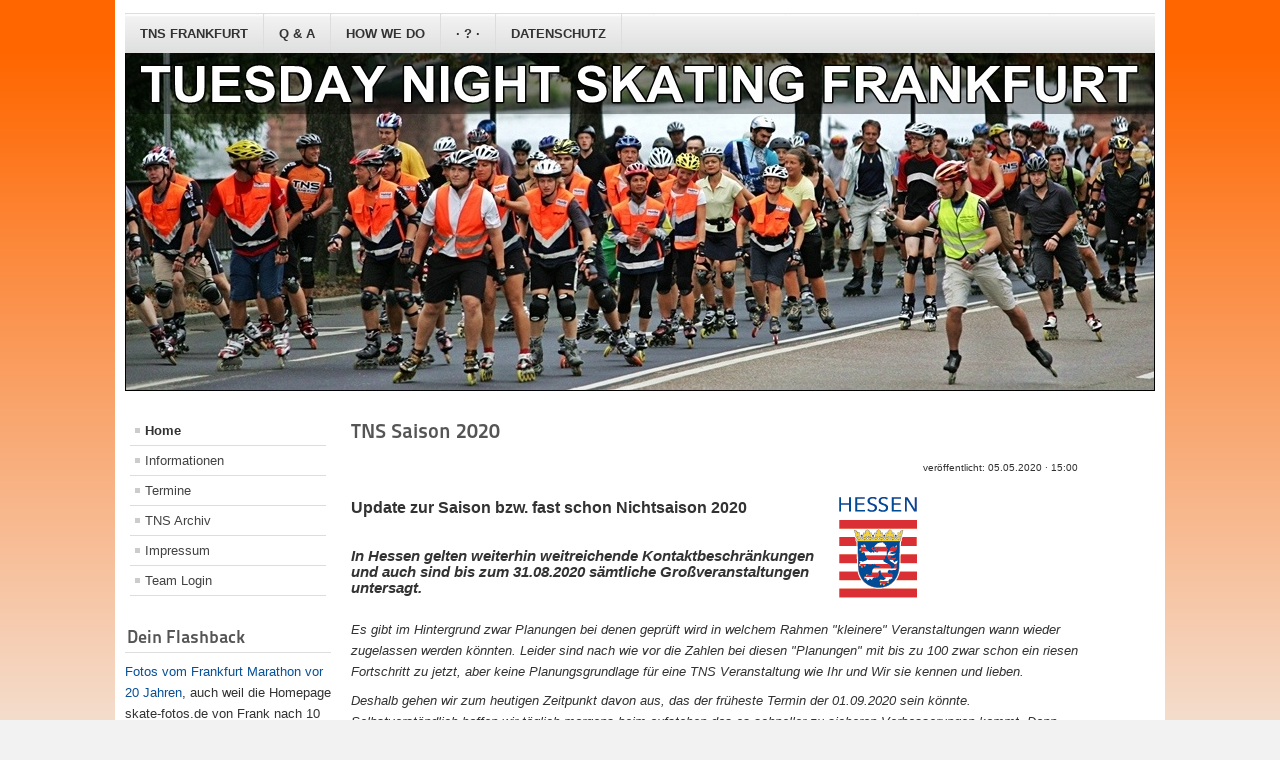

--- FILE ---
content_type: text/html; charset=utf-8
request_url: http://t-n-s.de/de/index.php/532-tns-saisonstart-2020-coronavirus
body_size: 5907
content:
<!DOCTYPE html PUBLIC "-//W3C//DTD XHTML 1.0 Transitional//EN" "http://www.w3.org/TR/xhtml1/DTD/xhtml1-transitional.dtd">
<html xmlns="http://www.w3.org/1999/xhtml" xml:lang="de-de" lang="de-de" dir="ltr" >
<head>
  <base href="http://t-n-s.de/de/index.php/532-tns-saisonstart-2020-coronavirus" />
  <meta http-equiv="content-type" content="text/html; charset=utf-8" />
  <meta name="author" content="Simon" />
  <meta name="generator" content="Joomla! - Open Source Content Management" />
  <title>TNS Saison 2020</title>
  <link href="/de/templates/beez_20/favicon.ico" rel="shortcut icon" type="image/vnd.microsoft.icon" />
  <link href="http://t-n-s.de/de/index.php/component/search/?Itemid=435&amp;catid=79&amp;id=532&amp;format=opensearch" rel="search" title="Suchen TNS Frankfurt" type="application/opensearchdescription+xml" />
  <link rel="stylesheet" href="/de/templates/system/css/system.css" type="text/css" />
  <link rel="stylesheet" href="/de/templates/beez_20/css/position.css" type="text/css" media="screen,projection"  />
  <link rel="stylesheet" href="/de/templates/beez_20/css/layout.css" type="text/css" media="screen,projection"  />
  <link rel="stylesheet" href="/de/templates/beez_20/css/print.css" type="text/css" media="print"  />
  <link rel="stylesheet" href="/de/templates/beez_20/css/general.css" type="text/css" />
  <link rel="stylesheet" href="/de/templates/beez_20/css/personal.css" type="text/css" />
  <script src="/de/media/system/js/mootools-core.js" type="text/javascript"></script>
  <script src="/de/media/system/js/core.js" type="text/javascript"></script>
  <script src="/de/media/system/js/caption.js" type="text/javascript"></script>
  <script src="/de/media/system/js/mootools-more.js" type="text/javascript"></script>
  <script src="/de/templates/beez_20/javascript/md_stylechanger.js" type="text/javascript"></script>
  <script src="/de/templates/beez_20/javascript/hide.js" type="text/javascript"></script>
  <script type="text/javascript">
window.addEvent('load', function() {
				new JCaption('img.caption');
			});
  </script>


<!--[if lte IE 6]>
<link href="/de/templates/beez_20/css/ieonly.css" rel="stylesheet" type="text/css" />
<style type="text/css">
#line {
  width:98% ;
}
.logoheader {
  height:200px;
}
#header ul.menu {
  display:block !important;
  width:98.2% ;
}
</style>
<![endif]-->

<!--[if IE 7]>
<link href="/de/templates/beez_20/css/ie7only.css" rel="stylesheet" type="text/css" />
<![endif]-->

<script type="text/javascript">
  var big ='72%';
  var small='53%';
  var altopen='ist geöffnet';
  var altclose='ist geschlossen';
  var bildauf='/de/templates/beez_20/images/plus.png';
  var bildzu='/de/templates/beez_20/images/minus.png';
  var rightopen='Info öffnen';
  var rightclose='Info schließen';
  var fontSizeTitle='Schriftgröße';
  var bigger='Größer';
  var reset='Reset';
  var smaller='Kleiner';
  var biggerTitle='Vergrößern';
  var resetTitle='Stil auf Standard zurücksetzen';
  var smallerTitle='Verkleinern';
</script>

</head>

<body>

<div id="all">
        <div id="back">
                <div id="header">
                                <div class="logoheader">
                                        <h1 id="logo">

                                                                                <img src="/de/images/tns-header/header_tns-frankfurt_retro2009.jpg"  alt="" />
                                                                                                                        <span class="header1">
                                                                                </span></h1>
                                </div><!-- end logoheader -->
                                        <ul class="skiplinks">
                                                <li><a href="#main" class="u2">Zum Inhalt wechseln</a></li>
                                                <li><a href="#nav" class="u2">Direkt zur Hauptnavigation und Anmeldung</a></li>
                                                                                    </ul>
                                        <h2 class="unseen">Nav Ansichtssuche</h2>
                                        <h3 class="unseen">Navigation</h3>
                                        
<ul class="menu">
<li class="item-469"><a href="http://www.t-n-s.de/de/index.php" title="TNS Frankfurt Startseite" >TNS Frankfurt</a></li><li class="item-575"><a href="/de/index.php/fragen-antworten" title="Eine Antwort auf viele Fragen ..." >Q &amp; A</a></li><li class="item-576"><a href="/de/index.php/how-we-do" title="TNS und wie es (ab)läuft ..." >how we do</a></li><li class="item-538"><a href="/de/index.php/suche" title="Suche" >· ? ·</a></li><li class="item-537"><a class="background-color:#ffffff" href="/de/index.php/datenschutzerklaerung" title="Datenschutzerklärung" >Datenschutz</a></li></ul>

                                        <div id="line">
                                        <!-- <div id="fontsize"></div> -->
                                        <h3 class="unseen">Suchen</h3>
                                        
                                        </div> <!-- end line -->


                        </div><!-- end header -->
                        <div id="contentarea">
                                        <div id="breadcrumbs">

                                                        

                                        </div>

                                        

                                                        <div class="left1 leftbigger" id="nav">
                                                   <div class="moduletable_menu">
 
<ul class="menu">
<li class="item-435 current active"><a href="/de/" title="Die einzige Startseite :)" >Home</a></li><li class="item-476 parent"><a href="/de/index.php/tns-informationen" title="Informationen zum TNS Treffpunkt &amp; Start " >Informationen</a></li><li class="item-545"><a href="/de/index.php/tns-termine" title="... aktuelle TNS Termine" >Termine</a></li><li class="item-479 parent"><a href="/de/index.php/tns-archiv" title="... TNS Vergangenheit / Listenansicht der laufenden Saison" >TNS Archiv</a></li><li class="item-511"><a href="/de/index.php/tns-impressum" title=" Verantwortlich für diese Seiten" >Impressum</a></li><li class="item-551"><a href="/de/index.php/tns-team-info" title="Team-Login / Interne Infos, Strecken, Ordner-Anmeldung" >Team Login</a></li></ul>
</div>
<div class="moduletable">
 <h3><span
	class="backh"><span class="backh2"><span class="backh3">Dein Flashback</span></span></span></h3>
 

<div class="custom"  >
	<p><a href="/de/index.php/tns-archiv/tns-nachrichten/nachrichten-2025-2013/820-ffm-marathon-2005" style="text-decoration: none;"> Fotos vom Frankfurt Marathon vor 20 Jahren</a>, auch weil die Homepage skate-fotos.de von Frank nach 10 Jahren vom Netz genommen wurde....</p>
<p><a class="fotos" href="/de/../media/skate-fotos.de/frankfurt-marathon-2005/index.html" target="_blank">30.10.2005 © Frank Räcker </a> <br /> <a href="/de/../media/skate-fotos.de/frankfurt-marathon-2005/index.html" target="_blank"><img src="/de/../media/skate-fotos.de/frankfurt-marathon-2005/ffm-marathon-2005-061_098_144_234.jpg" border="0" alt="Frankfurt Marathon 2005 | Foto © Frank Räcker" title="Frankfurt Marathon 2005 | Foto © Frank Räcker" hspace="0" width="205" /></a></p></div>
</div>
<div class="moduletable">
 

<div class="custom"  >
	<p style="text-align: center;"><a href="https://www.instagram.com/tnsfrankfurt/" target="_blank"><img src="/de/images/tns/Instagram_logo_1000x1000.png" border="0" alt="TNS-Frankfurt auf Instagram" title="TNS-Frankfurt auf Instagram" hspace="0" width="90" height="90" align="top" /></a> <a href="https://www.facebook.com/tnsfrankfurt/" target="_blank"><img src="/de/images/tns/Facebook_f_logo_800x800.png" border="0" alt="TNS-Frankfurt auf Facebook" title="TNS-Frankfurt auf Facebook" hspace="0" width="90" height="90" align="top" /></a></p></div>
</div>

                                                                
                                                                <div id="area-3" class="tabouter"><ul class="tabs"><li class="tab"><a href="#" id="link_63" class="linkopen" onclick="tabshow('module_63');return false">Suchen</a></li></ul><div tabindex="-1" class="tabcontent tabopen" id="module_63"><form action="/de/" method="post">
	<div class="search">
		<label for="mod-search-searchword">Suchen...</label><input name="searchword" id="mod-search-searchword" maxlength="20"  class="inputbox" type="text" size="20" value="Suchen..."  onblur="if (this.value=='') this.value='Suchen...';" onfocus="if (this.value=='Suchen...') this.value='';" />	<input type="hidden" name="task" value="search" />
	<input type="hidden" name="option" value="com_search" />
	<input type="hidden" name="Itemid" value="435" />
	</div>
</form>
</div></div>


                                                        </div><!-- end navi -->
               
                                        <div id="wrapper2" >

                                                <div id="main">

                                                
                                                        
<div id="system-message-container">
</div>
                                                        <div class="item-page">

	<h2>
			TNS Saison 2020		</h2>








<p style="text-align: right;"><span style="font-size: x-small;">veröffentlicht: 05.05.2020 · 15:00</span></p>
<table style="width: 100%;" border="0" cellspacing="0" cellpadding="0">
<tbody>
<tr>
<td width="475">
<p><span style="font-size: 16px;"><strong>Update zur Saison bzw. fast schon Nichtsaison 2020 <br /> </strong></span><br /><span style="font-size: 15px;"><strong><cite> <br />In Hessen gelten weiterhin weitreichende Kontaktbeschränkungen und auch sind bis zum 31.08.2020 sämtliche Großveranstaltungen untersagt. </cite> </strong></span></p>
</td>
<td valign="top"><img src="/de/../media/images-divers/hessen-logo.png" border="0" alt="Meldung Hessen.de" title="Meldung Hessen.de" width="105" height="125" align="left" /></td>
</tr>
</tbody>
</table>
<p><cite>Es gibt im Hintergrund zwar Planungen bei denen geprüft wird in welchem Rahmen "kleinere" Veranstaltungen wann wieder zugelassen werden könnten. Leider sind nach wie vor die Zahlen bei diesen "Planungen" mit bis zu 100 zwar schon ein riesen Fortschritt zu jetzt, aber keine Planungsgrundlage für eine TNS Veranstaltung wie Ihr und Wir sie kennen und lieben. </cite></p>
<p><cite>Deshalb gehen wir zum heutigen Zeitpunkt davon aus, das der früheste Termin der 01.09.2020 sein könnte. Selbstverständlich hoffen wir täglich morgens beim aufstehen das es schneller zu sicheren Verbesserungen kommt. Dann werden wir auch sofort bereit stehen, aber im Moment müssen wir uns alle weiterhin anders beschäftigen. </cite></p>
<p><cite>In diesem Sinne bleibt bitte alle gesund und auf ganz bald <br />Team TNS Frankfurt</cite></p>
 <hr style="height: 1px; border-width: 0; background-color: gray;" />
<p style="text-align: right;"><span style="font-size: x-small;">veröffentlicht: 20.04.2020 · 21:55</span></p>
<p><cite>Liebe Freunde der Rollen, <br />aufgrund der weiterhin geltenden Kontaktverordnungen, welche vorerst bis zum <br />3. Mai gültig sind, bleibt das TNS weiterhin ausgesetzt. Die Bundesregierung hat <br />ja auch alle Großveranstaltungen bis zum 31.08.2020 verboten. <br />Da die Umsetzung und Definition von "Großveranstaltung" Ländersache ist, warten <br />wir noch die hessische Definition ab. <br />Wir wünschen Euch und euren Familien alles Gute in diesen Zeiten, bleibt gesund! <br />Team TNS</cite></p>
<hr style="height: 1px; border-width: 0; background-color: gray;" />
<p style="text-align: right;"><span style="font-size: x-small;">veröffentlicht: 18.03.2020 · 11:03</span></p>
<p><a href="https://www.eschborn-frankfurt.de/de/home" target="_blank"><img src="/de/../media/images-divers/skate-challenge-2020_absage-mai_580-120.png" border="0" alt="Eschborn-Frankfurt 2020 am 1. Mai abgesagt!" title="Eschborn-Frankfurt 2020 am 1. Mai abgesagt!" width="580" height="120" /></a> <br />Verschiebung des Radklassikers und den damit verbundenen Rennen auf einen späteren Termin wird geprüft. Details und Hintergründe » <a href="https://www.eschborn-frankfurt.de/de/home" target="_blank" style="text-decoration: none;">www.eschborn-frankfurt.de</a></p>
<hr style="height: 1px; border-width: 0; background-color: gray;" />
<p style="text-align: right;"><span style="font-size: x-small;">veröffentlicht: 16.03.2020 · 23:04</span></p>
<p><cite>Liebe Freunde der Rollen, <br />aufgrund der aktuellen Entwicklung rund um das Corona Virus sind selbstverständlich auch wir unmittelbar davon betroffen.</cite></p>
<p><cite>Da im Moment alle Veranstaltungen &gt;100 Personen bis zum 19.04.2020 verboten sind, ist der z.Zt. früheste Termin für einen Saisonstart der 21.04.2020 <br /><a href="https://www.hessen.de/fuer-buerger/corona-hessen/verordnungen-und-allgemeinverfuegungen" target="_blank" style="text-decoration: none;">Externer Link » Hessische Landesregierung » Verordnungen und Allgemeinverfügungen <br />» 3. VO §1 » Veranstaltungsverbot für Veranstaltungen ab 100 Teilnehmenden ! </a></cite></p>
<p><cite>Wir informieren Euch rechtzeitig, ob es zu weiteren Änderungen kommt. </cite></p>
<p><cite>Rollenden Gruß <br />bleibt gesund <br />Dirk</cite></p>
<hr style="height: 1px; border-width: 0; background-color: gray;" />
<p style="text-align: right;"><span style="font-size: x-small;">veröffentlicht: 16.03.2020 · 10:31</span></p>
<p><strong>TNS Frankfurt » Auszug Facebook: </strong></p>
<p><span style="color: #ff0000;">+++ News +++ </span><br /><span style="color: #ff0000;"> +++ Fakten +++ </span><br /><span style="color: #ff0000;"> +++ Gerüchte +++ </span></p>
<p><cite><strong>Corona Virus und was nun?</strong> </cite></p>
<p><cite>"Eigentlich wollte ich hierzu nichts öffentlich sagen, aber in meinem Fall ist dies durch TNS Frankfurt, TNSgoes! und der Rhein-Main Skate-Challenge nicht so einfach." <br />····· <br /> "Deshalb an alle die mir/uns Mails schreiben - startet TNS am 07.04. - findet die Skate-Challenge statt etc. etc. ... ehrliche Antwort, ich weiß es im Moment noch nicht und es ist auch nicht so wichtig. Wenn es die Umstände zulassen, sind wir da, na klar, aber wenn es nicht geht, dann geht unsere kleine Welt doch auch nicht unter, oder? In diesem Sinne bleibt alle gesund, Dirk" </cite> <br /> <a href="https://www.facebook.com/tnsfrankfurt/posts/4216243791734751/" target="_blank" style="text-decoration: none;">TNS Frankfurt, Dirks kompletter Beitrag... <img src="/de/../media/images-divers/facebook-icon_10x10.png" border="0" alt="Facebook" title="Facebook" hspace="0" width="10" height="10" /> </a></p>
<hr style="height: 1px; border-width: 0; background-color: gray;" />
	
</div>


                                                </div><!-- end main -->

                                        </div><!-- end wrapper -->

                                
                        
                                <div class="wrap"></div>

                                </div> <!-- end contentarea -->

                        </div><!-- back -->

                </div><!-- all -->

                <div id="footer-outer">
                                                <div id="footer-inner">

                                <div id="bottom">
                                        <div class="box box1"> <div class="moduletable">
 

<div class="custom"  >
	<p>   <a href="http://www.sportamt.frankfurt.de/" target="_blank"><img src="/de/images/partner/sportstadt-frankfurt_300x125.png" border="0" alt="Sportstadt Frankfurt am Main" title="Sportstadt Frankfurt am Main" hspace="5" width="300" height="125" style="display: block; margin-left: auto; margin-right: auto;" /></a></p></div>
</div>
</div>
                                        <div class="box box2"> <div class="moduletable">
 

<div class="custom"  >
	<p> <a href="https://veritas-ambulanz.de" target="_blank"><img src="/de/images/partner/veritas-ambulanz_300x125.png" border="0" alt="Veritas Ambulanz (ehm. mfs Rettungsdienst)" title="Veritas Ambulanz (ehm. mfs Rettungsdienst)" hspace="5" width="300" height="125" style="display: block; margin-left: auto; margin-right: auto;" /></a></p></div>
</div>
</div>
                                        <div class="box box3"> <div class="moduletable">
 

<div class="custom"  >
	<p><br /><a href="https://tnsgoes.de/" target="_blank" style="text-decoration: none;">TNS und die Reisen von TNSgoes! » </a></p>
<p><a href="https://tnsgoes.de/" target="_blank"><img src="/de/images/partner/TNSgoes_logo.jpg" border="0" alt="TNS und die Reisen von TNSgoes.de" title="TNS und die Reisen von TNSgoes.de" width="240" height="95" align="bottom=" style="vertical-align: top;" /></a></p></div>
</div>
</div>
                                </div>


                        </div>
                                
                        <div id="footer-sub">


                                <div id="footer">

                                        <div class="bannergroup">

	<div class="banneritem">
										<script src="http://t1.extreme-dm.com/f.js" id="eXF-tns2016-0" async defer></script>				<div class="clr"></div>
	</div>

</div>

                                        <p>
                                              &nbsp; <!-- Powered by */ <a href="http://www.joomla.org/">Joomla!&#174;</a> -->
                                        </p>


                                </div><!-- end footer -->

                        </div>

                </div>
        
        </body>
</html>


--- FILE ---
content_type: text/css
request_url: http://t-n-s.de/de/templates/beez_20/css/personal.css
body_size: 25330
content:
/*
 * @author ( Angie Radtke )
*/

/* not ready */

/* ##########################  general  ########################### */


@font-face {
  font-family: 'Titillium Maps';
  src: url("../fonts/TitilliumMaps29L002.eot");
  src: local('Titillium Maps'), local('TitilliumMaps'),
    url("../fonts/TitilliumMaps29L002.otf") format("opentype"),
    url("../fonts/TitilliumMaps29L002.woff") format("woff");
}

body
{
  background: #F2F2F2 url(../images/personal/bg2.png) repeat-x;
  color: #333;
  font-family: verdana, arial, helvetica, sans-serif;
}

#all
{
  color: #333;
  border:solid 0px ;
  padding-top:0px;
  background:#fff
}

#header
{
  padding-top:10em
}

a:link,
a:visited
{
  color:#095197
}

a:hover,
a:active,
a:focus
{
  background:#095197; 
  color:#FFF;
}

input:focus
{
  border:solid 2px;
}

fieldset
{
  border:solid 0px #ccc
}

.article-info
{
  color:#444
}

.article-info dd span
{
  color:#444;
  border-right:solid 0px;
  background:#eee
}

/* ##########################  back  ########################### */

#back
{

}

/* ##########################  logo  ########################### */

#logo span
{
  color:#fff;
  padding-left:50px;
  font-size:0.3em !important;
  text-transform:none;
  font-family:arial, sans-serif
}
#all #header
{padding-top:4.0em ;
}
.logoheader
{

  background:  #0c1a3e  URL(../images/personal/personal2.png) no-repeat bottom right ;
  color:#fff;
  min-height:288px;
  margin:0em 10px 0 10px !important;

}


h1#logo
{
     font-family: 'Titillium Maps',  Arial;
     padding:0em 0px 0px 0px;
     text-transform:uppercase;
     font-weight:normal;
     margin-top:0;
}



#line
{
  width:98% ;
  max-width:100% ;
  top:0px;
  left:0px;
  padding:5px 10px !important;
  margin-right:10px;
  text-align:right;

}


/* ##########################  header  ########################### */

#header
{
  background:#fff;
  font-size:1em;
  position:relative


}

/* ++++++++++++++  lists, skiplinks  ++++++++++++++ */
#header ul.menu
{


   /* top:62px; */
   top:1em;

  padding: 0px 0px 0px 0 ;
  background:#e0e0e0  url(../images/personal/ecke.gif) top left repeat-x ;
  border:0 ;
  text-align:left;
  left:0px;
   display:block;
   margin:0px 10px 0 10px;
   border-top:solid 1px #ddd;

}


#header ul.menu li
{border:0; margin:0 !important;     }
#header ul.menu li a:link,
#header ul.menu li a:visited
{

  color:#333;
  border:0 ;
  border-right:solid 1px #ddd;
  margin:0px 0 0 0 ;
  padding:12px 15px ;
  position:relative;
  background: #e0e0e0 url(../images/personal/ecke.gif) repeat-x top left;
  display:inline-block

}

#header ul.menu li a:hover,
#header ul.menu li a:active,
#header ul.menu li a:focus
{
  background:#0d4c89 ;
  color:#fff;
}

#header ul li.active a:link,
#header ul li.active a:visited
{
  color:#f5f5f5;
  background:url(../images/personal/navi_active.png) ;
  text-shadow: 1px 1px 1px #000;
}


#header ul.skiplinks
{
  width:100%;
  text-align:left;
  background:none;
  z-index:20000;
  top:0;
  display:inline;
  padding:0
}

#header ul.skiplinks li a.u2:active,
#header ul.skiplinks li a.u2:focus

{
  background:#095197 !important;
  color:#fff !important;
  border:solid 1px;
  top:0 !important;
  z-index:10000;
  right:auto;
  left:0 !important;
  display:block
}


/* ++++++++++++++  fontsize  ++++++++++++++ */

#fontsize
{
   display:inline;


}

#fontsize p a:link,
#fontsize p a:visited
{
  color:#222;
  border-right:solid 1px #ccc
}


#fontsize p a.larger,
#fontsize p a.reset,
#fontsize p a.smaller
{
  padding-left:5px;
  padding-right:5px;
  text-decoration:none;
  margin:0;
}



#fontsize p a:hover,
#fontsize p a:active,
#fontsize p a:focus
{
  background:#095197 !important;
  color:#fff
}

#fontsize h3
{
  color:#222;
  font-weight:bold
}

/* ++++++++++++++  search  ++++++++++++++ */
#header form,
#header form .search,
#header form .finder
{
display:inline;
padding-right:1px ;


}

#header form .inputbox
{
  background:url(../images/header-bg.gif) repeat-x;
  border:solid 1px #ccc;
  border-bottom:0;
  border-right:0;
  padding:5px

}

#header form .inputbox:focus
{
  border:solid 2px #000;
}

#header form .button
{
  border:solid 0px #ddd;
  background:#ccc url(../images/personal/button.png);
  color:#333;
  padding:4px !important
}

/* ##########################  contentarea  ########################### */

#contentarea,
#contentarea2
{
  background:#fff
}


/* ##########################  breadcrumbs  ########################### */

#breadcrumbs
{
  color:#333;
}

#breadcrumbs span
{
  color:#333;
}

#breadcrumbs span a:link,
#breadcrumbs span a:visited
{
  background:#fff;
  color:#333;
}

#breadcrumbs span a:hover,
#breadcrumbs span a:active,
#breadcrumbs span a:focus
{
  background:#095197;
  color:#fff;
}


/* ##########################  navigation column  ########################### */

.module_content
{
  border:solid 1px #ddd;

}
.moduletable_js
{
  border:solid 0px #ddd;
}

#right .moduletable_js
{
  border:0
}

#nav h3
{
  border-bottom:solid 1px #ddd;
  font-family: 'Titillium Maps', Arial;
  color:#555
}

h3.js_heading
{
  border-bottom:solid 1px #ddd;
  background:#eee;
  font-family: 'Titillium Maps', Arial;
}

h3.js_heading span.backh
{
  border:solid 0px #000
}

h3.js_heading span.backh1
{

}

h3.js_heading a
{
  border:0
}

h3.js_heading a img
{
  border:0
}

h3.js_heading a.opencloselink:hover,
h3.js_heading a.opencloselink:active,
h3.js_heading a.opencloselink:focus
{
  background:none
}


#right h3 span.backh
{

}

#right h3 span.backh2
{
  background:#fff;
  color:#555;
  border-bottom:solid 1px #ddd
}

#right h3 span.backh3
{
padding-left:0
}

h3.js_heading a:link,
h3.js_heading a:visited,
h3.js_heading a:hover,
h3.js_heading a:active,
h3.js_heading a:focus
{

}

#nav h3.js_heading a:focus
{

}

#nav form
{
  color:#000;
}

#nav form a:hover,
#nav form a:active,
#nav form a:focus
{
  color:#fff;
  background:#095197;
  text-decoration:none
}

/* ++++++++++++++  first level  ++++++++++++++ */
#nav .moduletable-example ul.menu
{
  background:#fff;
  border:0;
}

ul.menu
{
  border:0;
  background:#fff /* url(../images/nature/nav_level_1.gif) repeat-x */;
  border:solid 0px #eee;
}

.module_content ul.menu
{
  border:0;
}

ul.menu li
{
  border-bottom:solid 1px #ddd;
}


ul.menu li a:link,
ul.menu li a:visited
{
  color:#444;
  background:url(../images/nature/karo.gif) 5px 12px no-repeat
}

ul.menu li.active a:link,
ul.menu li.active a:visited
{
  color:#333;
}

ul.menu li a:hover,
ul.menu li a:active,
ul.menu li a:focus,
ul.menu li.active a:hover,
ul.menu li.active a:active,
ul.menu li.active a:focus
{
  background: #fff url(../images/nav_level_1.gif) repeat-x ;
  color:#095197;
}


/* ++++++++++++++  second level  ++++++++++++++ */

ul.menu li ul
{
  border:solid 0px #eee;
}

 ul.menu li ul li
{
  border:solid 0px #000;
  background:#fff;
}

 ul.menu li.active ul li a:link,
 ul.menu li.active ul li a:visited
{
  color:#444;
  border:0;
  border-bottom:solid 1px #fff;
  background: #e8e8e8
}

 ul.menu li.active ul li.active a:link,
 ul.menu li.active ul li.active a:visited
{
  border:0;
  color:#333;
  border-bottom:solid 1px #fff;
}

 ul.menu li.active ul li a:hover,
 ul.menu li.active ul li a:active,
 ul.menu li.active ul li a:focus
{
  background:#666 !important;
  color:#fff !important;
}


/* ++++++++++++++  third level  ++++++++++++++ */

ul.menu li ul li ul
{
  border:0 !important;
  background:#f5f5f5 !important;
  padding-bottom:0
}

ul.menu li.active ul li.active ul li a:link,
ul.menu li.active ul li.active ul li a:visited
{
  background:#f5f5f5 ;
  border-bottom:solid 1px #fff;
  color:#444
}

ul.menu li.active ul li.active ul li.active a:link,
ul.menu li.active ul li.active ul li.active a:visited
{
  color:#333;
}



/* ++++++++++++++  fourth level  ++++++++++++++ */

ul.menu li ul li ul li ul
{
  border:solid 1px #eee !important;
  padding-top:10px !important;
  padding-bottom:10px !important;
  background:#fff url(../images/nature/level4.png) repeat-x !important;
}


ul.menu li.active  ul li.active  ul li.active  ul li  a:link,
ul.menu li.active  ul li.active  ul li.active  ul li a:visited
{
  font-weight:normal;
  padding: 3px 2px 3px 40px;
  font-size:0.9em;
  background:#fff url(../images/nature/arrow_small.png) no-repeat  30px 5px;
  color:#444
}


ul.menu li.active  ul li.active  ul li.active  ul li.active  a:link,
ul.menu li.active  ul li.active  ul li.active  ul li.active a:visited
{font-weight:bold;
color:#333 }



/* ++++++++++++++  fifth level  ++++++++++++++ */

ul.menu li ul li ul li ul li ul
{
  border:solid 0px #eee !important;
  padding-top:5px !important;
  padding-bottom:10px !important;
  background:#fff !important;
}


ul.menu li.active  ul li.active  ul li.active  ul li.active  ul li  a:link,
ul.menu li.active  ul li.active  ul li.active  ul li.active  ul li a:visited
{
  font-weight:normal;
  padding: 3px 2px 3px 5px;
  font-size:0.9em;
  background:#fff ;
  color:#444;
  margin:0 10px  0 35px;
  border-bottom:solid 1px #ddd
}


ul.menu li.active  ul li.active  ul li.active  ul li.active  ul li.active  a:link,
ul.menu li.active  ul li.active  ul li.active  ul li.active  ul li.active a:visited
{font-weight:bold; color:#333}

/* ##########################  content - main   ########################### */


#main
{

}

#main a:link,
#main a:visited
{

}

#main a:hover,
#main a:active,
#main a:focus
{
  background:#095197;
  color:#fff;
}

#main th a:hover,
#main th a:active,
#main th a:focus
{
  background:#333;
  color:#fff;
}

.items-row
{
  background:#fff
}

.items-row h2
{
  border-bottom:solid 1px #ddd;
  border-top:solid 1px #ddd;
  color:#555
}

.column-1,
.column-2
{
  border: solid 0px ;
}

.item-separator
{
  border: solid 0px #333333;
}

#main ul li
{

}

.small
{
  border:solid 0;
}

ul#archive-items li.row0,
ul#archive-items li.row1
{
  border-bottom:solid 1px #ddd
}

.archive #adminForm fieldset
{
  border:0;
  padding:0;
  margin:20px 0
}
/* ++++++++++++++  images  ++++++++++++++ */

.image-left
{
  padding:2px;
}

.image-right
{
  border:solid 1px #ddd;
  padding:2px
}

/* ++++++++++++++  leading  ++++++++++++++ */

.items-leading
{

}


/* ++++++++++++++++++++ headings +++++++++++++ */
#main h1
{ color:#0d4c89;

  border-bottom:solid 1px #ddd;
  font-family: 'Titillium Maps', Arial;


}


#main .blog  h1,
#main .blog-featured  h1
{
  color:#0d4c89;
  border-top:solid 1px #ddd;
  border-bottom:solid 1px #ddd;
  font-family: 'Titillium Maps', Arial;
  margin-top:-1px !important

}

/* h1 on frontpage */

.items-row h2
{
  border-top:solid 1px #ddd;
  border-bottom:solid 1px #ddd;
}

.items-leading h2,
#main h3,
#main h4
{
  color:#555;
}

#main h2

{
  color:#555;
  font-family: 'Titillium Maps', Arial;

}

#main h2 a
{
  color:#095197
}


/* ++++++++++++++  readmore  ++++++++++++++ */

.readmore a:link,
.readmore a:visited,
a.readmore:link,
a.readmore:visited
{
  color:#095197;
  background:#eee url(../images/nature/arrow1.gif) no-repeat left top;
  border:solid 1px #ddd;
}

.readmore a:hover,
.readmore a:active,
.readmore a:focus,
a.readmore a:hover,
a.readmore a:active,
a.readmore a:focus
{
  background:#555 url(../images/nature/arrow2.gif) no-repeat left 6px !important;
  color:#fff;
}

a.readmore:hover,
a.readmore:active,
a.readmore:focus
{
  background:#555;
  color:#fff;
}

/* ++++++++++++++  icons  ++++++++++++++ */

.actions img
{
  border:0;
}

/* ++++++++++++++  items-more  ++++++++++++++ */

#main .items-more h3
{
  border-bottom:solid 1px #ddd;
  border-top:solid 1px #ddd;
  color:#444;
}

#main .items-more ol
{
  color:#000;
}

#main .items-more ol li a
{
  background:#FFFFFF url(../images/blog_more.gif) no-repeat 0px center;
  color:#095197
}

#main .items-more ol li a:hover,
#main .items-more ol li a:active,
#main .items-more ol li a:focus
{
  background: #095197 url(../images/blog_more_hover.gif) no-repeat 0px center;
  color:#fff;
}

/* ++++++++++++++  pagination  ++++++++++++++ */

#main .pagination
{
  border-top:solid 1px #ddd;
  clear: both;
}

/* ++++++++++++++  article index  ++++++++++++++ */

table.contenttoc
{
  border:solid 1px #ccc;
}


/* ##########################  right column   ########################### */

#right
{
  border:solid 0px #e6e6e6;
  background:#fff
}



#right h3
{

}

#right h4
{
  color:#555;
  border:solid 0;
}





#right ul li a:hover,
#right ul li a:active,
#right ul li a:focus
{
  background:#095197;
  color:#fff;
}

/* ++++++++++++++  button for closing right column  ++++++++++++++ */
#close span
{
  color:#000;
}

/* ##########################  modules  ########################### */

/* ++++++++++++++  mostread, latest news ++++++++++++++ */

.mostread li a:link,
.mostread li a:visited,
.latestnews li a:link,
.latestnews li a:visited
{
  background: url(../images/personal/arrow2_grey.png) 2px 7px  no-repeat ;
}

.mostread li a:hover,
.latestnews li a:hover,
.mostread li a:active,
.latestnews li a:active,
.mostread li a:focus,
.latestnews li a:focus
{
  background:#555 url(../images/arrow_white_grey.png) 2px 7px  no-repeat !important;
}

/* ++++++++++++++  newsfeed  ++++++++++++++ */

ul.newsfeed
{
  border:solid 0px #000;
}

.newsfeed-item
{
  border-bottom:solid 1px #ddd;
}

.newsfeed-item h5 a
{

}

/* ++++++++++++++  newsflash  ++++++++++++++ */
/* newsflash horizontal */

ul.newsflash-horiz
{
  background:#F5F5F5 url(../images/nature/box.png) repeat-x;
  border:1px solid #EEEEEE;
}

ul.newsflash-horiz li
{
  border:solid 0px #eee;
  background:#f5f5f5;
}

ul.newsflash-horiz li h4
{
  font-family: 'Titillium Maps', Arial;
}


/* newsflash vertical */

.newsflash-vert
{

}

/* ++++++++++++++  banner  ++++++++++++++ */

.banneritem
{
  border:0
}

.banneritem a
{
  background:none
}

.banneritem a img
{
  background:none;
  border:0
}

/* ++++++++++++++  login  ++++++++++++++ */

#login-form .inputbox
{
  border:solid 1px #ddd;
  background:url(../images/content_bg.gif) repeat-x;

}

fieldset.input
{
  border:0 ;
}

input.button,
button.button,
button.validate
{

  background:#FFFFFF url(../images/nature/arrow1.gif) no-repeat left top;
  border:1px solid #DDDDDD;
  color:#444444;
}

/* ++++++++++++++  tabs/ slide  ++++++++++++++ */

ul.tabs
{
  border:solid 1px #ddd;
  border-bottom:0;
  background:#f5f5f5 url(../images/nature/box.png) repeat-x;
}

ul.tabs li
{
  background:#f5f5f5 url(../images/nature/box.png) repeat-x;
  border-right:solid 1px #ddd
}

ul.tabs li a:link,
ul.tabs li a:visited
{
  color:#333;
}

ul.tabs li a:hover,
ul.tabs li a:active,
ul.tabs li a:focus
{
  color:#000
}

.tabcontent
{
  border:solid 1px #ddd;
  background:#fff;
  color:#000;
}

.tabcontent .linkclosed
{
  color:#000;
  border-bottom:solid 1px #e5e5e5;
}

ul.tabs li a.linkopen
{
  background:#fff;
  color:#333;
  border:0
}

ul.tabs li a.linkclosed:hover,
ul.tabs li a.linkclosed:active,
ul.tabs li a.linkclosed:focus,
ul.tabs li a.linkopen:hover,
ul.tabs li a.linkopen:active,
ul.tabs li a.linkopen:focus
{
  background:#555;
  color:#fff
}

/* ++++++++++++++  category-module  ++++++++++++++ */

#right .category-module h4 a:link,
#right .category-module h4 a:visited
{
  color:#0D4C89
}

#right .category-module h4 a:hover,
#right .category-module h4 a:active,
#right .category-module h4 a:focus
{
  color:#fff
}


.category-module li
{
  border-bottom:solid 1px #ddd;
}

.category-module li li
{
  border:0
}



/* ##########################  search   ########################### */

.searchintro img
{
  border:0px
}

.inputbox:focus
{
  border:solid 2px #000;
}

.word
{
  background:#fff;
  border:solid 0px #ccc ;
}

.word input
{
  border:solid 1px #ddd;
  background:url(../images/content_bg.gif) repeat-x;
  color:#333;
}

.only
{
  border:solid 1px #ccc;
}

.phrases
{
  color:#000;
  border:solid 1px #ccc;
}

/* ++++++++++++++  selects  ++++++++++++++ */
.phrases .inputbox
{
  background:#fff;
  color:#000;
}

.phrases .inputbox option
{
  background:#f5f5f5;
  border-bottom:solid 1px #ccc;
}

.phrases .inputbox option a:hover
{
  background:#C00;
  border-color:#CFD0D6;
  color:#fff;
}

/* ++++++++++++++   search results  ++++++++++++++++++ */

dl.search-results
{
  background:#f5f5f5;
}

dl.search-results dt.result-title
{
  border-top:dotted 1px #ddd
}

dl.search-results dd.result-url
{
  border-bottom:solid 5px #fff;
  color:#115599;
}

dl.search-results dd.result-created
{
  border-bottom:solid 5px #fff;
}

/* ##########################  forms   ########################### */


/* ++++++++++++++  form validation  ++++++++++++++ */

.invalid
{
  border-color:red !important;
}

label.invalid
{
  color:red;
}


/* ##########################  user profile  ########################### */
#users-profile-core,
#users-profile-custom
{
  border:solid 1px #ccc;
}

#member-profile fieldset
{
  border:solid 1px #ccc;
}


/* ##########################  tables   ########################### */
table
{

}

.termine td {border: #000000 0px solid; padding: 4px}

tbody
{

}

tr.odd,
.cat-list-row1
{
  background:url(../images/news.gif)  repeat-x;
}

table.newsfeeds td,
table.weblinks td
{

}

table.weblinks th,
table.newsfeeds th,
table.category th,
table.jlist-table th
{
  background:#444 ;
}

table.weblinks th a,
table.newsfeeds th a,
table.category th a,
table.jlist-table th a,
table.weblinks th,
table.newsfeeds th,
table.category th,
table.jlist-table th
{
  color:#fff
}


td.table_footer
{
  background:#ddd url(../images/table_footer.gif) bottom left repeat-x;
}

td.counter
{

}

td.num,
td.hits
{

}

td p
{

}

table.category th a img
{
  border:solid 0px ;
}

/* for opera */
tr, td
{
  border:solid 0px
}


#main table.moduletable td,
#main table.moduletable tr
{border:0;}
fieldset.filters
{
  border:solid 0px #ddd;

}

/* ##########################  contacts   ########################### */

.contact form
{
  background:#fff;
  color:#000;
}

.contact input
{
  background:#fff;
  color:#000;
}

.contact .button
{

}

.contact input.invalid,
.contact textarea.invalid
{
  border:solid 2px red;
}

.contact label.invalid
{
  color:red;
}


/* ++++++++++++++  Error Message contact form  ++++++++++++++ */

p.error
{
  color:#044b63;
  background:#eee;
  border-top:3px solid #044b63;
  border-bottom:3px solid #044b63;
}

body.contentpane
{
  background:#fff;
}


/* ##########################  footer   ########################### */

#footer
{
    /*  background:url(../images/footer_bg.gif) repeat-x;*/
  background:#333333 url(../images/personal/tabs_back.png) repeat-x;
  color:#fff;
  border-top:solid 0px #ccc;
}

#footer-inner
{
  background:#f5f5f5 url(../images/personal/footer.jpg) repeat-x left bottom;
  border-top:solid 1px #ddd
}

#footer a
{
  color:#fff;
}

#bottom a img
{
  border:0
}

.box h3
{
  font-family: 'Titillium Maps', Arial;
  font-size:1.2em
}
.box ul
{padding-left:0}

.box1
{border-right:solid 1px #ccc}
.box3
{border-left:solid 1px #ccc}
#bottom  ul li a
{background-image:none;
padding-left:0}
/* ##########################  editor  ########################### */

.contentpaneopen_edit img
{
  border:0
}

form.editor fieldset
{
  border:solid 1px #ccc;
}


/* ++++++++++++++  edit  ++++++++++++++ */

form#adminForm
{
  border:solid 0px #000
}

.edit form#adminForm fieldset
{
  border:solid 1px #ddd
}
.edit form#adminForm  legend
{
  font-weight:bold
}
/* ++++++++++++++  tooltip  ++++++++++++++ */
.tip
{
  border:solid 1px #333;
  background:#ffffcc;
}


/*-------------------------------*/


table.pagenav,
table.pagenav tr,
table.pagenav td
{border:0 !important}

.cat-children ul ul,
.categories-list ul ul
{
  list-style-type:none;

}

.cat-children ul ul ul,
.categories-list ul ul ul
{


}
.categories-list .category-desc ul li
{list-style-type:square
}

/* contact  plain */
#main .contact h3
{
  border-bottom:solid 1px #ddd;
  margin: 20px 0
}

.form-required
{
  font-weight:bold;
  margin:10px 0;
  background:#fff url(../images/req.png) no-repeat;
  padding:10px 40px

}

.contact .inputbox,
.registration input,
.profile-edit input,
.login-fields input,
.remind input,
.reset input


{
  background:#fff url(../images/content_bg.gif) repeat-x ;
  border:solid 1px #ccc;
  padding:3px
}

.profile-edit select
{
  padding:0px;
  border:solid 1px #ccc;
  background:#f5f5f5;

}
.profile-edit select option
{
  padding:3px

}
/* contact  slider */

.panel
{
  border:solid 1px #ddd;
  margin-top:-1px

}
#main .contact .panel h3
{
  margin:0px 0 0px 0;
  padding: 0;
  background:#eee;
  border:0
}
.panel h3 a
{
  display:block;
  padding:6px;
  text-decoration:none;
  color:#444;
  padding:6px;
}


.panel h3.pane-toggler a
{
  background:#f5f5f5 url(../images/slider_plus.png) right  top no-repeat;
}
.panel h3.pane-toggler-down a
{
  background:#f5f5f5  url(../images/slider_minus.png) right  top no-repeat;
  border-bottom:solid 1px #ddd;
}

.pane-slider
{
  border:solid 0px;
  padding:0px 10px !important;
  margin:0;
  background: url(../images/nav_level_1.gif) repeat-x ;
}

.panel .contact-form,
.panel  .contact-miscinfo
{
  padding:10px
}

.contact .panel .contact-form form,
.contact .panel .contact-address
{
  margin:20px 0 0 0
}


/* tabs */

div.current
{

  background: url(../images/nav_level_1.gif) repeat-x ;
}

/* image upload modal */

#all #upload-flash ul li a:hover,
#all .item a:hover span {
  background:#095197;
  color:#fff;
}
#close a
{text-decoration:none}

/* ########################## sample module styling  ########################### */

div.sample-module {
    border: 2px dashed #ddd;
    padding: 10px;
    background-color: #f5f5f5;
}

/* ########################## eigene styles  ########################### */

.fototable td {border: #000000 0px solid; padding: 4px}

.klein {
  color: #000000;
  font-size: 9px;
  font-weight: normal;
}

a.fotos:link, a.fotos:visited {
  color             : #000000;
  font-family       : Verdana, Arial, Helvetica, sans-serif;
  background        : url(http://t-n-s.de/tns/images/stories/grafik/foto.gif);
  background-repeat : no-repeat;
  white-space       : normal;
  font-weight       : normal;
  padding-bottom    : 3px;
  padding-left      : 20px;
  padding-right     : 4px;
  padding-top       : 3px;
  float             : left;
  line-height       : 10px;
  text-decoration   : underline; 
}
a.fotos:hover {
  color             : #ff6600;
  font-family       : Verdana, Arial, Helvetica, sans-serif;
  background        : url(http://t-n-s.de/tns/images/stories/grafik/foto.gif);
  background-repeat : no-repeat;
  white-space       : normal;
  font-weight       : normal;
  padding-bottom    : 3px;
  padding-left      : 20px;
  padding-right     : 4px;
  padding-top       : 3px;
  float             : left;
  line-height       : 10px;
  text-decoration   : none; 
}

a.videos:link, a.videos:visited {
  color             : #000000;
  font-family       : Verdana, Arial, Helvetica, sans-serif;
  font-size         : 11px;
  background        : url(http://t-n-s.de/tns/images/stories/grafik/video.gif);
  background-repeat : no-repeat;
  white-space       : normal;
  font-weight       : normal;
  padding-bottom    : 3px;
  padding-left      : 20px;
  padding-right     : 4px;
  padding-top       : 3px;
  float             : left;
  line-height       : 10px;
  text-decoration   : underline; 
}
a.videos:hover {
  color             : #ff6600;
  font-family       : Verdana, Arial, Helvetica, sans-serif;
  font-size         : 11px;
  background        : url(http://t-n-s.de/tns/images/stories/grafik/video.gif);
  background-repeat : no-repeat;
  white-space       : normal;
  font-weight       : normal;
  padding-bottom    : 3px;
  padding-left      : 20px;
  padding-right     : 4px;
  padding-top       : 3px;
  float             : left;
  line-height       : 10px;
  text-decoration   : none; 
}
